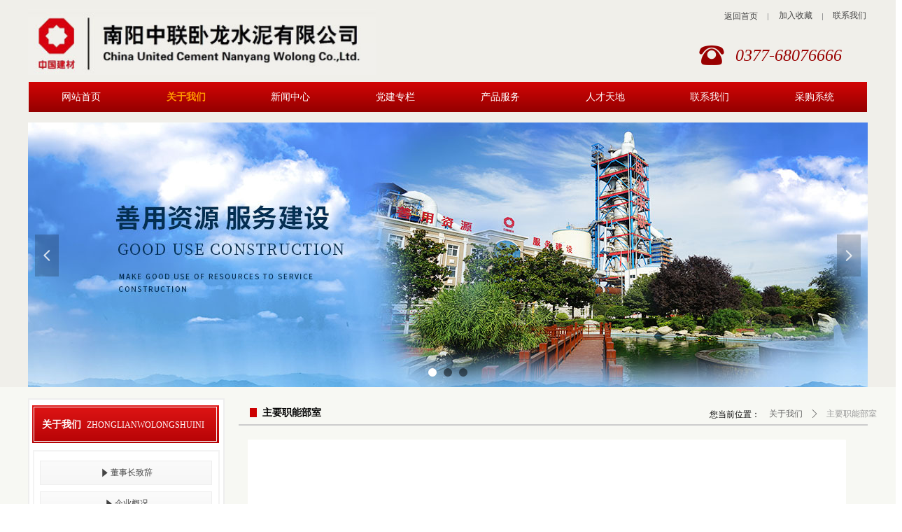

--- FILE ---
content_type: text/css
request_url: https://nwzimg.wezhan.cn/pubsf/10218/10218543/css/113386530_Pc_zh-CN.css?preventCdnCacheSeed=803d0bba2f7544a4b60a9db3315bd7ec
body_size: 4196
content:
/*.tem_60_50 {overflow: hidden !important;}*/.tem_60_50 .w-image-box {text-align: center;border-top: 0px solid #fff;border-right: 0px solid #fff;border-bottom: 0px solid #fff;border-left: 0px solid #fff;border-radius: 0px;-webkit-opacity: 1;-moz-opacity: 1;-ms-opacity: 1;opacity: 1;filter: alpha(opacity=100);-moz-box-shadow: 0 0 0 transparent;-webkit-box-shadow: 0 0 0 transparent;-ms-box-shadow: 0 0 0 transparent;-o-box-shadow: 0 0 0 transparent;box-shadow: 0 0 0 transparent;box-sizing: border-box;overflow: hidden;width: 100%;height: 100%;}.tem_60_50 .w-image-box img {border: 0;width: 100%;height: 100%;display: block;/*object-fit: cover;*/}.tem_60_50 .w-image-box .imgCliped {width: 100% !important;height: 100% !important;margin-left: 0 !important;margin-top: 0 !important;}.tem_43_5 .w-button {/*-block-*/display: inline-block;/*-margin-*/margin: 0;padding: 0;/*-border-*/border-top: 1px none transparent;border-right: 1px none transparent;border-bottom: 1px none transparent;border-left: 1px none transparent;/*-border-radius-*/-moz-border-radius: 0;-webkit-border-radius: 0;-ms-border-radius: 0;-o-border-radius: 0;border-radius: 0;/*-background-*/background-color: transparent;background-image: none;background-repeat: no-repeat;background-position: 50% 50%;background: -moz-linear-gradient(top, none, none);background: -webkit-gradient(linear, left top, left bottom, from(none), to(none));background: -o-linear-gradient(top, none, none);background: linear-gradient(top, none, none);background-size: auto;/*-box-shadow-*/-moz-box-shadow: 0 0 0 rgba(0, 0, 0, 0.5);-webkit-box-shadow: 0 0 0 rgba(0, 0, 0, 0.5);-ms-box-shadow: 0 0 0 rgba(0, 0, 0, 0.5);-o-box-shadow: 0 0 0 rgba(0, 0, 0, 0.5);box-shadow: 0 0 0 rgba(0, 0, 0, 0.5);cursor: pointer;outline: none;text-align: center;}.tem_43_5 .w-button:hover {/*-border-*/border-top-color: transparent;border-right-color: transparent;border-bottom-color: transparent;border-left-color: transparent;/*-background-*/background: transparent;background-image: none;background-repeat: no-repeat;background-position: 50% 50%;background: -moz-linear-gradient(top, none, none);background: -webkit-gradient(linear, left top, left bottom, from(none), to(none));background: -o-linear-gradient(top, none, none);background: linear-gradient(top, none, none);background-size: auto;/*-box-shadow-*/-moz-box-shadow: 0 0 0 transparent;-webkit-box-shadow: 0 0 0 transparent;-ms-box-shadow: 0 0 0 transparent;-o-box-shadow: 0 0 0 transparent;box-shadow: 0 0 0 transparent;}.tem_43_5 .w-button-position {/*-block-*/display: block;padding: 0 5px;}.tem_43_5 .w-button .w-button-icon {/*-block-*/display: inline-block;/*-margin-*/margin-right: 3px;/*-font-*/font-size: 12px;color: #444444;font-weight: 400;font-style: normal;vertical-align: top;}.tem_43_5 .w-button:hover .w-button-icon {color: #cc0000;font-size: 12px;font-weight: 400;}.tem_43_5 .w-button .w-button-icon.w-icon-hide {display: none;}.tem_43_5 .w-button .w-button-text {/*-block-*/display: inline-block;/*-font-*/font-family: 'Noto Sans CJK';font-size: 12px;color: #444444;font-weight: 400;text-decoration: none;font-style: normal;vertical-align: top;*vertical-align: middle;width: 100%;}.tem_43_5 .w-button:hover .w-button-text {color: #cc0000;font-size: 12px;font-weight: 400;font-style: normal;text-decoration: none;}.tem_44_55 .w-button {/*-block-*/display: inline-block;/*-margin-*/margin: 0;padding: 0;/*-border-*/border-top: 1px none transparent;border-right: 1px none transparent;border-bottom: 1px none transparent;border-left: 1px none transparent;/*-border-radius-*/-moz-border-radius: 0;-webkit-border-radius: 0;-ms-border-radius: 0;-o-border-radius: 0;border-radius: 0;/*-background-*/background-color: transparent;background-image: none;background-repeat: no-repeat;background-position: 50% 50%;background: -moz-linear-gradient(top, none, none);background: -webkit-gradient(linear, left top, left bottom, from(none), to(none));background: -o-linear-gradient(top, none, none);background: linear-gradient(top, none, none);background-size: auto;/*-box-shadow-*/-moz-box-shadow: 0 0 0 rgba(0, 0, 0, 0.5);-webkit-box-shadow: 0 0 0 rgba(0, 0, 0, 0.5);-ms-box-shadow: 0 0 0 rgba(0, 0, 0, 0.5);-o-box-shadow: 0 0 0 rgba(0, 0, 0, 0.5);box-shadow: 0 0 0 rgba(0, 0, 0, 0.5);cursor: pointer;outline: none;text-align: center;}.tem_44_55 .w-button:hover {/*-border-*/border-top-color: transparent;border-right-color: transparent;border-bottom-color: transparent;border-left-color: transparent;/*-background-*/background: transparent;background-image: none;background-repeat: no-repeat;background-position: 50% 50%;background: -moz-linear-gradient(top, none, none);background: -webkit-gradient(linear, left top, left bottom, from(none), to(none));background: -o-linear-gradient(top, none, none);background: linear-gradient(top, none, none);background-size: auto;/*-box-shadow-*/-moz-box-shadow: 0 0 0 transparent;-webkit-box-shadow: 0 0 0 transparent;-ms-box-shadow: 0 0 0 transparent;-o-box-shadow: 0 0 0 transparent;box-shadow: 0 0 0 transparent;}.tem_44_55 .w-button-position {/*-block-*/display: block;padding: 0 5px;}.tem_44_55 .w-button .w-button-icon {/*-block-*/display: inline-block;/*-margin-*/margin-right: 3px;/*-font-*/font-size: 12px;color: #444444;font-weight: 400;font-style: normal;vertical-align: top;}.tem_44_55 .w-button:hover .w-button-icon {color: #cc0000;font-size: 12px;font-weight: 400;}.tem_44_55 .w-button .w-button-icon.w-icon-hide {display: none;}.tem_44_55 .w-button .w-button-text {/*-block-*/display: inline-block;/*-font-*/font-family: 'Noto Sans CJK';font-size: 12px;color: #444444;font-weight: 400;text-decoration: none;font-style: normal;vertical-align: top;*vertical-align: middle;width: 100%;}.tem_44_55 .w-button:hover .w-button-text {color: #cc0000;font-size: 12px;font-weight: 400;font-style: normal;text-decoration: none;}.tem_45_58 .w-button {/*-block-*/display: inline-block;/*-margin-*/margin: 0;padding: 0;/*-border-*/border-top: 1px none transparent;border-right: 1px none transparent;border-bottom: 1px none transparent;border-left: 1px none transparent;/*-border-radius-*/-moz-border-radius: 0;-webkit-border-radius: 0;-ms-border-radius: 0;-o-border-radius: 0;border-radius: 0;/*-background-*/background-color: transparent;background-image: none;background-repeat: no-repeat;background-position: 50% 50%;background: -moz-linear-gradient(top, none, none);background: -webkit-gradient(linear, left top, left bottom, from(none), to(none));background: -o-linear-gradient(top, none, none);background: linear-gradient(top, none, none);background-size: auto;/*-box-shadow-*/-moz-box-shadow: 0 0 0 rgba(0, 0, 0, 0.5);-webkit-box-shadow: 0 0 0 rgba(0, 0, 0, 0.5);-ms-box-shadow: 0 0 0 rgba(0, 0, 0, 0.5);-o-box-shadow: 0 0 0 rgba(0, 0, 0, 0.5);box-shadow: 0 0 0 rgba(0, 0, 0, 0.5);cursor: pointer;outline: none;text-align: center;}.tem_45_58 .w-button:hover {/*-border-*/border-top-color: transparent;border-right-color: transparent;border-bottom-color: transparent;border-left-color: transparent;/*-background-*/background: transparent;background-image: none;background-repeat: no-repeat;background-position: 50% 50%;background: -moz-linear-gradient(top, none, none);background: -webkit-gradient(linear, left top, left bottom, from(none), to(none));background: -o-linear-gradient(top, none, none);background: linear-gradient(top, none, none);background-size: auto;/*-box-shadow-*/-moz-box-shadow: 0 0 0 transparent;-webkit-box-shadow: 0 0 0 transparent;-ms-box-shadow: 0 0 0 transparent;-o-box-shadow: 0 0 0 transparent;box-shadow: 0 0 0 transparent;}.tem_45_58 .w-button-position {/*-block-*/display: block;padding: 0 5px;}.tem_45_58 .w-button .w-button-icon {/*-block-*/display: inline-block;/*-margin-*/margin-right: 3px;/*-font-*/font-size: 12px;color: #444444;font-weight: 400;font-style: normal;vertical-align: top;}.tem_45_58 .w-button:hover .w-button-icon {color: #cc0000;font-size: 12px;font-weight: 400;}.tem_45_58 .w-button .w-button-icon.w-icon-hide {display: none;}.tem_45_58 .w-button .w-button-text {/*-block-*/display: inline-block;/*-font-*/font-family: 'Noto Sans CJK';font-size: 12px;color: #444444;font-weight: 400;text-decoration: none;font-style: normal;vertical-align: top;*vertical-align: middle;width: 100%;}.tem_45_58 .w-button:hover .w-button-text {color: #cc0000;font-size: 12px;font-weight: 400;font-style: normal;text-decoration: none;}.tem_46_55 .w-line {/*-block-*/display:block;/*-margin-*/margin:0;margin-left: -0;padding:0;/*-size-*/width:1px;height:10px;/*-font-*/font-size:0;/*-border-*/border-left-width:1px;border-left-style:solid;border-left-color:#999999;/*-box-shadow-*/-moz-box-shadow:0 0 0 transparent;-webkit-box-shadow:0 0 0 transparent;-ms-box-shadow:0 0 0 transparent;-o-box-shadow:0 0 0 transparent;box-shadow:0 0 0 transparent;}.tem_47_2 .w-line {/*-block-*/display:block;/*-margin-*/margin:0;margin-left: -0;padding:0;/*-size-*/width:1px;height:10px;/*-font-*/font-size:0;/*-border-*/border-left-width:1px;border-left-style:solid;border-left-color:#999999;/*-box-shadow-*/-moz-box-shadow:0 0 0 transparent;-webkit-box-shadow:0 0 0 transparent;-ms-box-shadow:0 0 0 transparent;-o-box-shadow:0 0 0 transparent;box-shadow:0 0 0 transparent;}.tem_48_16 .w-button {/*-block-*/display: inline-block;/*-margin-*/margin: 0;padding: 0;/*-border-*/border-top: 1px solid transparent;border-right: 1px solid transparent;border-bottom: 1px solid transparent;border-left: 1px solid transparent;/*-border-radius-*/-moz-border-radius: 0;-webkit-border-radius: 0;-ms-border-radius: 0;-o-border-radius: 0;border-radius: 0;/*-background-*/background-color: transparent;background-image: none;background-repeat: no-repeat;background-position: 50% 50%;background: -moz-linear-gradient(top, none, none);background: -webkit-gradient(linear, left top, left bottom, from(none), to(none));background: -o-linear-gradient(top, none, none);background: linear-gradient(top, none, none);background-size: auto;/*-box-shadow-*/-moz-box-shadow: 0 0 0 rgba(0, 0, 0, 0.5);-webkit-box-shadow: 0 0 0 rgba(0, 0, 0, 0.5);-ms-box-shadow: 0 0 0 rgba(0, 0, 0, 0.5);-o-box-shadow: 0 0 0 rgba(0, 0, 0, 0.5);box-shadow: 0 0 0 rgba(0, 0, 0, 0.5);cursor: pointer;outline: none;text-align: center;}.tem_48_16 .w-button:hover {/*-border-*/border-top-color: transparent;border-right-color: transparent;border-bottom-color: transparent;border-left-color: transparent;/*-background-*/background: transparent;background-image: none;background-repeat: no-repeat;background-position: 50% 50%;background: -moz-linear-gradient(top, none, none);background: -webkit-gradient(linear, left top, left bottom, from(none), to(none));background: -o-linear-gradient(top, none, none);background: linear-gradient(top, none, none);background-size: auto;/*-box-shadow-*/-moz-box-shadow: 0 0 0 transparent;-webkit-box-shadow: 0 0 0 transparent;-ms-box-shadow: 0 0 0 transparent;-o-box-shadow: 0 0 0 transparent;box-shadow: 0 0 0 transparent;}.tem_48_16 .w-button-position {/*-block-*/display: block;padding: 0 5px;}.tem_48_16 .w-button .w-button-icon {/*-block-*/display: inline-block;/*-margin-*/margin-right: 3px;/*-font-*/font-size: 36px;color: #990000;font-weight: 400;font-style: normal;vertical-align: top;}.tem_48_16 .w-button:hover .w-button-icon {color: #990000;font-size: 36px;font-weight: 400;}.tem_48_16 .w-button .w-button-icon.w-icon-hide {display: none;}.tem_48_16 .w-button .w-button-text {/*-block-*/display: inline-block;/*-font-*/font-family: Tahoma;font-size: 36px;color: #990000;font-weight: 400;text-decoration: none;font-style: normal;vertical-align: top;*vertical-align: middle;width: 100%;}.tem_48_16 .w-button:hover .w-button-text {color: #990000;font-size: 36px;font-weight: 400;font-style: normal;text-decoration: none;}.tem_49_16 .w-company-info {line-height: 26px;text-align: left;}.tem_49_16 .w-company-info .company-info-item {overflow: hidden;}.tem_49_16 .w-company-info .company-info-item a {display: block;margin-bottom: 13px;color: #990000;font-size: 24px;font-family: 'Noto Sans CJK';font-weight: normal;text-decoration: none;font-style: italic;}.tem_49_16 .w-company-info .company-info-item .company-info-titleBox {float: left;text-align: right;width: 70px;overflow: hidden;text-overflow: ellipsis;white-space: nowrap;}.tem_49_16 .w-company-info .company-info-item .company-info-icon {display: inline-block;*display: inline;*zoom: 1;width: 18px;margin-right: 5px;vertical-align: top;}.tem_49_16 .w-company-info .company-info-item .ltd-icon {color: #666;font-size: 18px;}.tem_49_16 .w-company-info .company-info-item .company-info-title {color: ##666;*display: inline;*zoom: 1;}.tem_49_16 .company-info-item .company-text {overflow: hidden;word-wrap: break-word;}.tem_49_16 .w-company-info .company-info-item .company-info-icon.mw-icon-hide {display: none}.tem_49_16 .w-company-info .company-info-item .company-info-title.mw-icon-hide {display: none}.tem_50_58 * {box-sizing: content-box;}.tem_50_58 .w-nav {/* reset */margin: 0;padding: 0;/* size */width: 1200px;height: 45px;/* border */border-top-width: 1px;border-right-width: 1px;border-bottom-width: 1px;border-left-width: 1px;border-top-style: solid;border-right-style: solid;border-bottom-style: solid;border-left-style: solid;border-top-color: transparent;border-right-color: transparent;border-bottom-color: transparent;border-left-color: transparent;border-radius: 0;box-shadow: 0 0 0 rgba(0,0,0,0);}.tem_50_58 .w-nav:after {content: '';display: table;clear: both;zoom: 1;}.tem_50_58 .w-nav .w-nav-inner {padding: 0;margin: 0;float: left;list-style: none;width: 23%;height: 45px;line-height: 45px;/* background */background-color: rgb(148, 0, 0);background-image: none;background-repeat: no-repeat;background-position: 50% 50%;background: -webkit-linear-gradient(#d30505, #940000);background: -moz-linear-gradient(#d30505, #940000);background: -ms-linear-gradient(#d30505, #940000);background: linear-gradient(#d30505, #940000);background-size: auto;}.tem_50_58 .w-nav .w-nav-item {padding: 0;margin: 0;position: relative;height: 100%;line-height: inherit;}.tem_50_58 .w-nav .w-nav-inner:first-child {border-top-left-radius: -1px;border-bottom-left-radius: -1px;}.tem_50_58 .w-nav .w-nav-inner:last-child {border-top-right-radius: -1px;border-bottom-right-radius: -1px;}.tem_50_58 .w-nav .w-nav-inner:first-child .w-nav-item.current {border-top-left-radius: -1px;border-bottom-left-radius: -1px;}.tem_50_58 .w-nav .w-nav-inner:last-child .w-nav-item.current {border-top-right-radius: -1px;border-bottom-right-radius: -1px;}.tem_50_58 .w-nav .w-nav-item .w-nav-item-line {padding: 0;margin: 0;display: block;position: absolute;height: 100%;width: 0;top: 0;left: -0px;border-left-width: 0px;border-left-style: none;border-left-color: #ffffff;}.tem_50_58 .w-nav .w-nav-inner:first-child .w-nav-item .w-nav-item-line {display: none;}.tem_50_58 .w-nav .w-nav-item .w-nav-item-link {/* reset */margin: 0;padding: 0;text-decoration: none;outline: none;display: block;height: 100%;color: #ffffff;font-weight: normal;font-style: normal;text-decoration: none;text-align: center;white-space: nowrap;overflow: hidden;text-overflow: ellipsis;}.tem_50_58 .w-nav .w-nav-item .w-nav-item-link .w-link-txt {font-family: 'Noto Sans CJK';font-size: 14px;}.tem_50_58 .w-nav .w-nav-item .w-nav-item-link .mw-iconfont {font-size: 14px;}.tem_50_58 .w-nav .w-subnav {/* reset */margin: 0;padding: 0;position: relative;display: none;overflow: hidden;/* background */}.tem_50_58 .w-nav .w-subnav.userWidth {width: 120px;}.tem_50_58 .w-nav .w-subnav-item {/* reset */margin: 0;padding: 0;list-style: none;background-color: rgb(255, 255, 255);background-image: none;background-repeat: no-repeat;background-position: 50% 50%;background: -webkit-linear-gradient(none, none);background: -moz-linear-gradient(none, none);background: -ms-linear-gradient(none, none);background: linear-gradient(none, none);background-size: auto;}.tem_50_58 .w-nav .w-subnav-item .w-subnav-link {/* reset */margin: 0;padding: 0 15px;height: 100%;line-height: 70px;outline: none;display: block;white-space: nowrap;overflow: hidden;text-overflow: ellipsis;height: 70px;color: #444444;font-size: 12px;font-weight: normal;font-style: normal;text-decoration: none;text-align: center;}.tem_50_58 .w-nav .w-subnav-item .w-subnav-link .w-link-txt {/* height */font-family: 'Noto Sans CJK';}.tem_50_58 .w-nav .w-subnav-item .w-subnav-link .mw-iconfont{font-size:12px;}/* hover */.tem_50_58 .w-nav .w-nav-inner:hover {background-color: rgb(148, 0, 0);background-image: none;background-repeat: no-repeat;background-position: 50% 50%;background: -webkit-linear-gradient(#d30505, #940000);background: -moz-linear-gradient(#d30505, #940000);background: -ms-linear-gradient(#d30505, #940000);background: linear-gradient(#d30505, #940000);background-size: auto;}.tem_50_58 .w-nav .w-nav-inner:hover .w-nav-item-link {color: #ff9900;font-weight: bold;font-style: normal;text-decoration: none;}/* subnav-hover */.tem_50_58 .w-subnav .w-subnav-item:hover {background-color: rgb(211, 5, 5);background-image: none;background-repeat: no-repeat;background-position: 50% 50%;background: -webkit-linear-gradient(none, none);background: -moz-linear-gradient(none, none);background: -ms-linear-gradient(none, none);background: linear-gradient(none, none);background-size: auto;}.tem_50_58 .w-nav .w-subnav-item:hover .w-subnav-link:hover {color: #ffffff;font-weight: normal;font-style: normal;text-decoration: none;}/* current */.tem_50_58 .w-nav .w-nav-item.current {background-color: rgb(148, 0, 0);background-image: none;background-repeat: no-repeat;background-position: 50% 50%;background: -webkit-linear-gradient(#d30505, #940000);background: -moz-linear-gradient(#d30505, #940000);background: -ms-linear-gradient(#d30505, #940000);background: linear-gradient(#d30505, #940000);background-size: auto;}.tem_50_58 .w-nav .w-nav-item.current .w-nav-item-link {color: #ff9900;font-weight: bold;font-style: normal;text-decoration: none;}/* current */.tem_50_58 .w-nav .w-subnav-item.current {background-color: rgb(211, 5, 5);background-image: none;background-repeat: no-repeat;background-position: 50% 50%;background: -webkit-linear-gradient(none, none);background: -moz-linear-gradient(none, none);background: -ms-linear-gradient(none, none);background: linear-gradient(none, none);background-size: auto;}.tem_50_58 .w-nav .w-subnav-item.current .w-subnav-link {color: #ffffff;font-weight: 400;font-style: normal;text-decoration: none;}.tem_52_10 .w-slide {margin: 0 auto;padding: 0;width: 1200px;height: 379px;position: relative;top: 0px;left: 0px;overflow: hidden;visibility: hidden;z-index: 1 !important;}.tem_52_10 .w-slide-inner {margin: 0;padding: 0;cursor: default;position: relative;top: 0px;left: 0px;width: 1200px;height: 379px;overflow: hidden;}.tem_52_10 .w-slide-inner .content-box {background-repeat: no-repeat;background-position: 50% 50%;background-size: cover;opacity: 1;}.tem_52_10 .w-slide-inner .content-box > .content-box-inner {width: 1200px !important;height: 379px !important;position: absolute;top: 0;left: 0;z-index: 0 !important;background-size: cover;}.tem_52_10 .w-slide-inner .content-box > .smAreaC {height: 379px;width: 1200px !important;}.tem_52_10 .w-slide-btn-box {margin: 0;padding: 0;position: absolute;bottom: 16px;right: 16px;}.tem_52_10 .w-slide-btn-box div, .tem_52_10 .w-slide-btn-box .w-slide-btnav {margin: 0;padding: 0;position: absolute;width: 12px;height: 12px;border-radius: 50%;background-color: transparent;overflow: hidden;cursor: pointer;}.tem_52_10 .w-slide-btn-box div {background-color: rgba(000,000,000,.5);}.tem_52_10 .w-slide-btn-box div:hover, .tem_52_10 .w-slide-btn-box .w-slide-btnav:hover {}.tem_52_10 .w-slide-btn-box .w-slide-btnav {background-color: rgba(255,255,255,1);}.tem_52_10 .w-slide-btn-box .w-slide-btndn, .tem_52_10 .w-slide-btn-box .dn:hover {}.tem_52_10 .w-slide .w-slide-arrowl {margin: 0;padding: 0;top: 0px;left: 10px;}.tem_52_10 .w-slide .w-slide-arrowr {margin: 0;padding: 0;left: auto !important;right: 5px;}.tem_52_10 .w-slide .w-slide-arrowl,.tem_52_10 .w-slide .w-slide-arrowr {margin: 0;padding: 21px 8px;display: block;position: absolute;background-color: rgba(0, 0, 0, 0.2);cursor: pointer;text-align: center;overflow: hidden;transition: all 0ms linear;}.tem_52_10 .w-slide .w-slide-arrowl .w-itemicon,.tem_52_10 .w-slide .w-slide-arrowr .w-itemicon {color: #FFF;font-size: 18px;-moz-opacity: .8;-webkit-opacity: .8;-ms-opacity: .8;-o-opacity: .8;opacity: .8;}.tem_52_10 .w-slide .w-slide-arrowl:hover {color: #fff;}.tem_52_10 .w-slide .w-slide-arrowr:hover {color: #fff;}.tem_52_10 .w-slide .w-slide-arrowl.w-slide-arrowldn {background-position: -256px -37px;}.tem_52_10 .w-slide .w-slide-arrowr.w-slide-arrowrdn {background-position: -315px -37px;}.tem_52_10 {position: relative;}.smart-resize .tem_52_10 .w-slide-control {display: block;}.tem_52_10 .w-slide-control {display: none;padding: 0 8px;position: absolute;border-radius: 4px 4px 0 0;background-color: #609ee9;width: 120px;height: 32px;line-height: 32px;font-size: 12px;color: #FFF;text-align: center;}.tem_52_10 .w-slide-control.w-control-top {top: -32px;right:0;}.tem_52_10 .w-slide-control.w-control-bottom {bottom: -32px;right:0;border-radius: 0 0 4px 4px;}.tem_52_10 .w-slide-control .w-control-link {width: 20px;height: 32px;float: left;text-decoration: none;}.tem_52_10 .w-slide-control .w-control-link .w-control-icon {margin-top: 7px;display: block;width: 18px;height: 18px;line-height: 18px;border-radius: 50px;background-color: #3E89E5;}.tem_52_10 .w-slide-control .w-control-link .w-control-icon .mw-iconfont {color: #FFF;font-size: 10px;}.tem_52_10 .w-slide-control .w-control-text {width: 80px;float: left;display: inline-block;font-family: Tahoma;}.tem_52_10 .w-slide-control .w-control-link .mw-iconfont {font-size: 12px;color: #FFF;}.tem_52_10 .w-slide-control .w-control-link .mw-iconfont:hover {color: #ecf5ff;}.tem_53_53 .w-line {/*-block-*/display:block;/*-margin-*/margin:0;margin-top: -0;padding:0;/*-top-*/top: 50%;/*-size-*/width:1201px;height:1px;/*-font-*/font-size:0;/*-border-*/border-bottom-width:1px;border-bottom-style:solid;border-bottom-color:rgba(221,221,221,1);/*-box-shadow-*/-moz-box-shadow:0 0 0 transparent;-webkit-box-shadow:0 0 0 transparent;-ms-box-shadow:0 0 0 transparent;-o-box-shadow:0 0 0 transparent;box-shadow:0 0 0 transparent;}.tem_58_14 > .w-container {border-radius: 0px;-webkit-border-radius: 0px;-moz-border-radius: 0px;border-right: 0 none transparent;border-top: 0 none transparent;border-bottom: 0 none transparent;border-left: 0 none transparent;border-radius: 0px;background-color: transparent;background-image: none;background-repeat: repeat;background-position: 0 0;background: -moz-linear-gradient(top, none, none);background: -o-linear-gradient(top, none, none);background: -ms-linear-gradient(top, none,none);background: linear-gradient(top, none, none);background: -webkit-gradient(linear, left top, left bottom, from(none), to(none));background-size: auto;/*-box-shadow-*/-moz-box-shadow: 0 0 0 transparent;-webkit-box-shadow: 0 0 0 transparent;-ms-box-shadow: 0 0 0 transparent;-o-box-shadow: 0 0 0 transparent;box-shadow: 0 0 0 transparent;position: absolute;left: 0px;top: 0px;bottom: 0px;right: 0px;}.tem_58_14 > .w-container > div {width: 100%;height: 100%;position: relative;}.tem_54_23 .w-company-info {line-height: 20px;text-align: left;}.tem_54_23 .w-company-info .company-info-item a {width: 100%;font-family: 'Noto Sans CJK';color: #666666;font-size: 12px;}.tem_54_23 .w-company-info .company-info-item:first-child {padding-left: 0;}.tem_54_23 .w-company-info .company-info-item {padding-left: 10px;}.tem_54_23 .w-company-info .company-info-item .company-info-icon {vertical-align: top;}.tem_54_23 .w-company-info .company-info-item .company-info-icon.mw-icon-hide {display: none}.tem_54_23 .w-company-info .company-info-item .ltd-icon {margin-right: 5px;color: #D7D7D7;font-size: 12px;}.tem_57_54 .w-company-info {line-height: 18px;text-align: left;}.tem_57_54 .w-company-info .company-info-item {overflow: hidden;}.tem_57_54 .w-company-info .company-info-item a {display: block;margin-bottom: 10px;color: #666;font-size: 12px;font-family: 'Noto Sans CJK';font-weight: bold;text-decoration: none;font-style: normal;}.tem_57_54 .w-company-info .company-info-item .company-info-titleBox {float: left;text-align: right;width: 70px;overflow: hidden;text-overflow: ellipsis;white-space: nowrap;}.tem_57_54 .w-company-info .company-info-item .company-info-icon {display: inline-block;*display: inline;*zoom: 1;width: 18px;margin-right: 5px;vertical-align: top;}.tem_57_54 .w-company-info .company-info-item .ltd-icon {color: #666;font-size: 18px;}.tem_57_54 .w-company-info .company-info-item .company-info-title {color: ##666;*display: inline;*zoom: 1;}.tem_57_54 .company-info-item .company-text {overflow: hidden;word-wrap: break-word;}.tem_57_54 .w-company-info .company-info-item .company-info-icon.mw-icon-hide {display: none}.tem_57_54 .w-company-info .company-info-item .company-info-title.mw-icon-hide {display: none}.tem_56_3 .w-company-info {line-height: 18px;text-align: left;}.tem_56_3 .w-company-info .company-info-item {overflow: hidden;}.tem_56_3 .w-company-info .company-info-item a {display: block;margin-bottom: 10px;color: #666;font-size: 12px;font-family: 'Noto Sans CJK';font-weight: bold;text-decoration: none;font-style: normal;}.tem_56_3 .w-company-info .company-info-item .company-info-titleBox {float: left;text-align: right;width: 70px;overflow: hidden;text-overflow: ellipsis;white-space: nowrap;}.tem_56_3 .w-company-info .company-info-item .company-info-icon {display: inline-block;*display: inline;*zoom: 1;width: 18px;margin-right: 5px;vertical-align: top;}.tem_56_3 .w-company-info .company-info-item .ltd-icon {color: #666;font-size: 18px;}.tem_56_3 .w-company-info .company-info-item .company-info-title {color: ##666;*display: inline;*zoom: 1;}.tem_56_3 .company-info-item .company-text {overflow: hidden;word-wrap: break-word;}.tem_56_3 .w-company-info .company-info-item .company-info-icon.mw-icon-hide {display: none}.tem_56_3 .w-company-info .company-info-item .company-info-title.mw-icon-hide {display: none}.tem_59_10 .w-company-info {line-height: 18px;text-align: left;}.tem_59_10 .w-company-info .company-info-item {overflow: hidden;}.tem_59_10 .w-company-info .company-info-item a {display: block;margin-bottom: 10px;color: #666;font-size: 12px;font-family: 'Noto Sans CJK';font-weight: 400;text-decoration: none;font-style: normal;}.tem_59_10 .w-company-info .company-info-item .company-info-titleBox {float: left;text-align: right;width: 70px;overflow: hidden;text-overflow: ellipsis;white-space: nowrap;}.tem_59_10 .w-company-info .company-info-item .company-info-icon {display: inline-block;*display: inline;*zoom: 1;width: 18px;margin-right: 5px;vertical-align: top;}.tem_59_10 .w-company-info .company-info-item .ltd-icon {color: #666;font-size: 18px;}.tem_59_10 .w-company-info .company-info-item .company-info-title {color: ##666;*display: inline;*zoom: 1;}.tem_59_10 .company-info-item .company-text {overflow: hidden;word-wrap: break-word;}.tem_59_10 .w-company-info .company-info-item .company-info-icon.mw-icon-hide {display: none}.tem_59_10 .w-company-info .company-info-item .company-info-title.mw-icon-hide {display: none}.con_22_1 {position: relative;}.con_22_1 .fullcolumn-outer {background-color: transparent;background-image: none;background-position: 50% 50%;background-repeat: repeat;background: -moz-linear-gradient(top, none, none);background: -o-linear-gradient(top, none, none);background: linear-gradient(top, none, none);background: -webkit-gradient(linear, left top, left bottom, from(none), to(none));background-size: auto;position: absolute;top: 0px;bottom: 0px;z-index: -1;}.con_22_1 .fullcolumn-inner {background-color: transparent;background-image: none;background-repeat: repeat;background-position: 50% 50%;background: -moz-linear-gradient(top, none, none);background: -o-linear-gradient(top, none, none);background: linear-gradient(top, none, none);background: -webkit-gradient(linear, left top, left bottom, from(none), to(none));position: relative;margin: 0 auto;width: 100%;height: 100%;}.smartFixed .con_22_1 .fullcolumn-outer {left: 0 !important;}.con_23_1 > .w-container {border-radius: 0px;-webkit-border-radius: 0px;-moz-border-radius: 0px;border-right: 0 none transparent;border-top: 0 none transparent;border-bottom: 0 none transparent;border-left: 0 none transparent;border-radius: 0px;background-color: transparent;background-image: none;background-repeat: repeat;background-position: 0 0;background: -moz-linear-gradient(top, none, none);background: -o-linear-gradient(top, none, none);background: -ms-linear-gradient(top, none,none);background: linear-gradient(top, none, none);background: -webkit-gradient(linear, left top, left bottom, from(none), to(none));background-size: auto;/*-box-shadow-*/-moz-box-shadow: 0 0 0 transparent;-webkit-box-shadow: 0 0 0 transparent;-ms-box-shadow: 0 0 0 transparent;-o-box-shadow: 0 0 0 transparent;box-shadow: 0 0 0 transparent;position: absolute;left: 0px;top: 0px;bottom: 0px;right: 0px;}.con_23_1 > .w-container > div {width: 100%;height: 100%;position: relative;}/*.con_24_1 {overflow: hidden !important;}*/.con_24_1 .w-image-box {text-align: center;border-top: 0px solid #fff;border-right: 0px solid #fff;border-bottom: 0px solid #fff;border-left: 0px solid #fff;border-radius: 1px;-webkit-opacity: 1;-moz-opacity: 1;-ms-opacity: 1;opacity: 1;filter: alpha(opacity=100);-moz-box-shadow: 0 0 0 transparent;-webkit-box-shadow: 0 0 0 transparent;-ms-box-shadow: 0 0 0 transparent;-o-box-shadow: 0 0 0 transparent;box-shadow: 0 0 0 transparent;box-sizing: border-box;overflow: hidden;width: 100%;height: 100%;}.con_24_1 .w-image-box img {border: 0;width: 100%;height: 100%;display: block;/*object-fit: cover;*/}.con_24_1 .w-image-box .imgCliped {width: 100% !important;height: 100% !important;margin-left: 0 !important;margin-top: 0 !important;}.con_25_1 > .w-container {border-radius: 0px;-webkit-border-radius: 0px;-moz-border-radius: 0px;border-right: 2px solid #eeeeee;border-top: 2px solid #eeeeee;border-bottom: 2px solid #eeeeee;border-left: 2px solid #eeeeee;border-radius: 0px;background-color: rgb(255, 255, 255);background-image: none;background-repeat: repeat;background-position: 0 0;background: -moz-linear-gradient(top, none, none);background: -o-linear-gradient(top, none, none);background: -ms-linear-gradient(top, none,none);background: linear-gradient(top, none, none);background: -webkit-gradient(linear, left top, left bottom, from(none), to(none));background-size: auto;/*-box-shadow-*/-moz-box-shadow: 0 0 0 transparent;-webkit-box-shadow: 0 0 0 transparent;-ms-box-shadow: 0 0 0 transparent;-o-box-shadow: 0 0 0 transparent;box-shadow: 0 0 0 transparent;position: absolute;left: 0px;top: 0px;bottom: 0px;right: 0px;}.con_25_1 > .w-container > div {width: 100%;height: 100%;position: relative;}.con_26_1 > .w-container {border-radius: 0px;-webkit-border-radius: 0px;-moz-border-radius: 0px;border-right: 0 none transparent;border-top: 0 none transparent;border-bottom: 0 none transparent;border-left: 0 none transparent;border-radius: 0px;background-color: rgb(182, 3, 6);background-image: none;background-repeat: repeat;background-position: 0 0;background: -moz-linear-gradient(top, #df1515, #b60306);background: -o-linear-gradient(top, #df1515, #b60306);background: -ms-linear-gradient(top, #df1515,#b60306);background: linear-gradient(top, #df1515, #b60306);background: -webkit-gradient(linear, left top, left bottom, from(#df1515), to(#b60306));background-size: auto;/*-box-shadow-*/-moz-box-shadow: 0 0 0 transparent;-webkit-box-shadow: 0 0 0 transparent;-ms-box-shadow: 0 0 0 transparent;-o-box-shadow: 0 0 0 transparent;box-shadow: 0 0 0 transparent;position: absolute;left: 0px;top: 0px;bottom: 0px;right: 0px;}.con_26_1 > .w-container > div {width: 100%;height: 100%;position: relative;}.con_27_1 > .w-container {border-radius: 0px;-webkit-border-radius: 0px;-moz-border-radius: 0px;border-right: 1px solid #f3f3f3;border-top: 1px solid #f3f3f3;border-bottom: 1px solid #f3f3f3;border-left: 1px solid #f3f3f3;border-radius: 0px;background-color: transparent;background-image: none;background-repeat: repeat;background-position: 0 0;background: -moz-linear-gradient(top, none, none);background: -o-linear-gradient(top, none, none);background: -ms-linear-gradient(top, none,none);background: linear-gradient(top, none, none);background: -webkit-gradient(linear, left top, left bottom, from(none), to(none));background-size: auto;/*-box-shadow-*/-moz-box-shadow: 0 0 0 transparent;-webkit-box-shadow: 0 0 0 transparent;-ms-box-shadow: 0 0 0 transparent;-o-box-shadow: 0 0 0 transparent;box-shadow: 0 0 0 transparent;position: absolute;left: 0px;top: 0px;bottom: 0px;right: 0px;}.con_27_1 > .w-container > div {width: 100%;height: 100%;position: relative;}.con_28_1 {color: inherit;}.con_28_1 h1, .con_28_1 h2, .con_28_1 h3, .con_28_1 h4, .con_28_1 h5, .con_28_1 h6 {font-weight: normal;line-height: 1.2;}.con_28_1 h2 {font-size: 1.5em;font-weight: normal;}.con_28_1 h1 {font-size: 2em;font-weight: normal;}.con_28_1 h3 {font-size: 1.17em;font-weight: normal;}.con_28_1 h4 {font-size: 13px;font-weight: normal;}.con_28_1 h5 {font-size: 0.83em;font-weight: normal;}.con_28_1 h6 {font-size: 0.67em;font-weight: normal;}#cke_txtc_con_28_1 {z-index: 100000 !important;}.cke_editor_txtc_con_28_1_dialog .cke_dialog {z-index: 100010 !important;}.cke_dialog_background_cover {z-index: 100000 !important;}.hidden-border {border: transparent 1px dotted;}table.cke_show_border,table.cke_show_border > tr > td,table.cke_show_border > tr > th,table.cke_show_border > tbody > tr > td,table.cke_show_border > tbody > tr > th,table.cke_show_border > thead > tr > td,table.cke_show_border > thead > tr > th,table.cke_show_border > tfoot > tr > td,table.cke_show_border > tfoot > tr > th {border: #d3d3d3 1px dotted;}.con_29_1 > .w-container {border-radius: 0px;-webkit-border-radius: 0px;-moz-border-radius: 0px;border-right: 2px solid #f3f3f3;border-top: 2px solid #f3f3f3;border-bottom: 2px solid #f3f3f3;border-left: 2px solid #f3f3f3;border-radius: 0px;background-color: transparent;background-image: none;background-repeat: repeat;background-position: 0 0;background: -moz-linear-gradient(top, none, none);background: -o-linear-gradient(top, none, none);background: -ms-linear-gradient(top, none,none);background: linear-gradient(top, none, none);background: -webkit-gradient(linear, left top, left bottom, from(none), to(none));background-size: auto;/*-box-shadow-*/-moz-box-shadow: 0 0 0 transparent;-webkit-box-shadow: 0 0 0 transparent;-ms-box-shadow: 0 0 0 transparent;-o-box-shadow: 0 0 0 transparent;box-shadow: 0 0 0 transparent;position: absolute;left: 0px;top: 0px;bottom: 0px;right: 0px;}.con_29_1 > .w-container > div {width: 100%;height: 100%;position: relative;}.con_30_1 .w-button {/*-block-*/display: inline-block;/*-margin-*/margin: 0;padding: 0;/*-border-*/border-top: 1px solid #eeeeee;border-right: 1px solid #eeeeee;border-bottom: 1px solid #eeeeee;border-left: 1px solid #eeeeee;/*-border-radius-*/-moz-border-radius: 0;-webkit-border-radius: 0;-ms-border-radius: 0;-o-border-radius: 0;border-radius: 0;/*-background-*/background-color: transparent;background-image: none;background-repeat: no-repeat;background-position: 50% 50%;background: -moz-linear-gradient(top, #fbfbfb, #f6f6f6);background: -webkit-gradient(linear, left top, left bottom, from(#fbfbfb), to(#f6f6f6));background: -o-linear-gradient(top, #fbfbfb, #f6f6f6);background: linear-gradient(top, #fbfbfb, #f6f6f6);background-size: auto;/*-box-shadow-*/-moz-box-shadow: 0 0 0 rgba(0, 0, 0, 0.5);-webkit-box-shadow: 0 0 0 rgba(0, 0, 0, 0.5);-ms-box-shadow: 0 0 0 rgba(0, 0, 0, 0.5);-o-box-shadow: 0 0 0 rgba(0, 0, 0, 0.5);box-shadow: 0 0 0 rgba(0, 0, 0, 0.5);cursor: pointer;outline: none;text-align: center;}.con_30_1 .w-button:hover {/*-border-*/border-top-color: #eeeeee;border-right-color: #eeeeee;border-bottom-color: #eeeeee;border-left-color: #eeeeee;/*-background-*/background: rgb(181, 18, 18);background-image: none;background-repeat: no-repeat;background-position: 50% 50%;background: -moz-linear-gradient(top, #f80707, #b51212);background: -webkit-gradient(linear, left top, left bottom, from(#f80707), to(#b51212));background: -o-linear-gradient(top, #f80707, #b51212);background: linear-gradient(top, #f80707, #b51212);background-size: auto;/*-box-shadow-*/-moz-box-shadow: 0 0 0 transparent;-webkit-box-shadow: 0 0 0 transparent;-ms-box-shadow: 0 0 0 transparent;-o-box-shadow: 0 0 0 transparent;box-shadow: 0 0 0 transparent;}.con_30_1 .w-button-position {/*-block-*/display: block;padding: 0 5px;}.con_30_1 .w-button .w-button-icon {/*-block-*/display: inline-block;/*-margin-*/margin-right: 3px;/*-font-*/font-size: 12px;color: #444444;font-weight: 400;font-style: normal;vertical-align: top;}.con_30_1 .w-button:hover .w-button-icon {color: #ffffff;font-size: 12px;font-weight: bold;}.con_30_1 .w-button .w-button-icon.w-icon-hide {display: none;}.con_30_1 .w-button .w-button-text {/*-block-*/display: inline-block;/*-font-*/font-family: 'Noto Sans CJK';font-size: 12px;color: #444444;font-weight: 400;text-decoration: none;font-style: normal;vertical-align: top;*vertical-align: middle;width: 100%;}.con_30_1 .w-button:hover .w-button-text {color: #ffffff;font-size: 12px;font-weight: bold;font-style: normal;text-decoration: none;}.con_31_1 .w-button {/*-block-*/display: inline-block;/*-margin-*/margin: 0;padding: 0;/*-border-*/border-top: 1px solid #eeeeee;border-right: 1px solid #eeeeee;border-bottom: 1px solid #eeeeee;border-left: 1px solid #eeeeee;/*-border-radius-*/-moz-border-radius: 0;-webkit-border-radius: 0;-ms-border-radius: 0;-o-border-radius: 0;border-radius: 0;/*-background-*/background-color: transparent;background-image: none;background-repeat: no-repeat;background-position: 50% 50%;background: -moz-linear-gradient(top, #fbfbfb, #f6f6f6);background: -webkit-gradient(linear, left top, left bottom, from(#fbfbfb), to(#f6f6f6));background: -o-linear-gradient(top, #fbfbfb, #f6f6f6);background: linear-gradient(top, #fbfbfb, #f6f6f6);background-size: auto;/*-box-shadow-*/-moz-box-shadow: 0 0 0 rgba(0, 0, 0, 0.5);-webkit-box-shadow: 0 0 0 rgba(0, 0, 0, 0.5);-ms-box-shadow: 0 0 0 rgba(0, 0, 0, 0.5);-o-box-shadow: 0 0 0 rgba(0, 0, 0, 0.5);box-shadow: 0 0 0 rgba(0, 0, 0, 0.5);cursor: pointer;outline: none;text-align: center;}.con_31_1 .w-button:hover {/*-border-*/border-top-color: #eeeeee;border-right-color: #eeeeee;border-bottom-color: #eeeeee;border-left-color: #eeeeee;/*-background-*/background: rgb(181, 18, 18);background-image: none;background-repeat: no-repeat;background-position: 50% 50%;background: -moz-linear-gradient(top, #f80707, #b51212);background: -webkit-gradient(linear, left top, left bottom, from(#f80707), to(#b51212));background: -o-linear-gradient(top, #f80707, #b51212);background: linear-gradient(top, #f80707, #b51212);background-size: auto;/*-box-shadow-*/-moz-box-shadow: 0 0 0 transparent;-webkit-box-shadow: 0 0 0 transparent;-ms-box-shadow: 0 0 0 transparent;-o-box-shadow: 0 0 0 transparent;box-shadow: 0 0 0 transparent;}.con_31_1 .w-button-position {/*-block-*/display: block;padding: 0 5px;}.con_31_1 .w-button .w-button-icon {/*-block-*/display: inline-block;/*-margin-*/margin-right: 3px;/*-font-*/font-size: 12px;color: #444444;font-weight: 400;font-style: normal;vertical-align: top;}.con_31_1 .w-button:hover .w-button-icon {color: #ffffff;font-size: 12px;font-weight: bold;}.con_31_1 .w-button .w-button-icon.w-icon-hide {display: none;}.con_31_1 .w-button .w-button-text {/*-block-*/display: inline-block;/*-font-*/font-family: 'Noto Sans CJK';font-size: 12px;color: #444444;font-weight: 400;text-decoration: none;font-style: normal;vertical-align: top;*vertical-align: middle;width: 100%;}.con_31_1 .w-button:hover .w-button-text {color: #ffffff;font-size: 12px;font-weight: bold;font-style: normal;text-decoration: none;}.con_32_1 .w-button {/*-block-*/display: inline-block;/*-margin-*/margin: 0;padding: 0;/*-border-*/border-top: 1px solid #eeeeee;border-right: 1px solid #eeeeee;border-bottom: 1px solid #eeeeee;border-left: 1px solid #eeeeee;/*-border-radius-*/-moz-border-radius: 0;-webkit-border-radius: 0;-ms-border-radius: 0;-o-border-radius: 0;border-radius: 0;/*-background-*/background-color: transparent;background-image: none;background-repeat: no-repeat;background-position: 50% 50%;background: -moz-linear-gradient(top, #fbfbfb, #f6f6f6);background: -webkit-gradient(linear, left top, left bottom, from(#fbfbfb), to(#f6f6f6));background: -o-linear-gradient(top, #fbfbfb, #f6f6f6);background: linear-gradient(top, #fbfbfb, #f6f6f6);background-size: auto;/*-box-shadow-*/-moz-box-shadow: 0 0 0 rgba(0, 0, 0, 0.5);-webkit-box-shadow: 0 0 0 rgba(0, 0, 0, 0.5);-ms-box-shadow: 0 0 0 rgba(0, 0, 0, 0.5);-o-box-shadow: 0 0 0 rgba(0, 0, 0, 0.5);box-shadow: 0 0 0 rgba(0, 0, 0, 0.5);cursor: pointer;outline: none;text-align: center;}.con_32_1 .w-button:hover {/*-border-*/border-top-color: #eeeeee;border-right-color: #eeeeee;border-bottom-color: #eeeeee;border-left-color: #eeeeee;/*-background-*/background: rgb(181, 18, 18);background-image: none;background-repeat: no-repeat;background-position: 50% 50%;background: -moz-linear-gradient(top, #f80707, #b51212);background: -webkit-gradient(linear, left top, left bottom, from(#f80707), to(#b51212));background: -o-linear-gradient(top, #f80707, #b51212);background: linear-gradient(top, #f80707, #b51212);background-size: auto;/*-box-shadow-*/-moz-box-shadow: 0 0 0 transparent;-webkit-box-shadow: 0 0 0 transparent;-ms-box-shadow: 0 0 0 transparent;-o-box-shadow: 0 0 0 transparent;box-shadow: 0 0 0 transparent;}.con_32_1 .w-button-position {/*-block-*/display: block;padding: 0 5px;}.con_32_1 .w-button .w-button-icon {/*-block-*/display: inline-block;/*-margin-*/margin-right: 3px;/*-font-*/font-size: 12px;color: #444444;font-weight: 400;font-style: normal;vertical-align: top;}.con_32_1 .w-button:hover .w-button-icon {color: #ffffff;font-size: 12px;font-weight: bold;}.con_32_1 .w-button .w-button-icon.w-icon-hide {display: none;}.con_32_1 .w-button .w-button-text {/*-block-*/display: inline-block;/*-font-*/font-family: 'Noto Sans CJK';font-size: 12px;color: #444444;font-weight: 400;text-decoration: none;font-style: normal;vertical-align: top;*vertical-align: middle;width: 100%;}.con_32_1 .w-button:hover .w-button-text {color: #ffffff;font-size: 12px;font-weight: bold;font-style: normal;text-decoration: none;}.con_33_1 .w-button {/*-block-*/display: inline-block;/*-margin-*/margin: 0;padding: 0;/*-border-*/border-top: 1px solid #eeeeee;border-right: 1px solid #eeeeee;border-bottom: 1px solid #eeeeee;border-left: 1px solid #eeeeee;/*-border-radius-*/-moz-border-radius: 0;-webkit-border-radius: 0;-ms-border-radius: 0;-o-border-radius: 0;border-radius: 0;/*-background-*/background-color: transparent;background-image: none;background-repeat: no-repeat;background-position: 50% 50%;background: -moz-linear-gradient(top, #fbfbfb, #f6f6f6);background: -webkit-gradient(linear, left top, left bottom, from(#fbfbfb), to(#f6f6f6));background: -o-linear-gradient(top, #fbfbfb, #f6f6f6);background: linear-gradient(top, #fbfbfb, #f6f6f6);background-size: auto;/*-box-shadow-*/-moz-box-shadow: 0 0 0 rgba(0, 0, 0, 0.5);-webkit-box-shadow: 0 0 0 rgba(0, 0, 0, 0.5);-ms-box-shadow: 0 0 0 rgba(0, 0, 0, 0.5);-o-box-shadow: 0 0 0 rgba(0, 0, 0, 0.5);box-shadow: 0 0 0 rgba(0, 0, 0, 0.5);cursor: pointer;outline: none;text-align: center;}.con_33_1 .w-button:hover {/*-border-*/border-top-color: #eeeeee;border-right-color: #eeeeee;border-bottom-color: #eeeeee;border-left-color: #eeeeee;/*-background-*/background: rgb(181, 18, 18);background-image: none;background-repeat: no-repeat;background-position: 50% 50%;background: -moz-linear-gradient(top, #f80707, #b51212);background: -webkit-gradient(linear, left top, left bottom, from(#f80707), to(#b51212));background: -o-linear-gradient(top, #f80707, #b51212);background: linear-gradient(top, #f80707, #b51212);background-size: auto;/*-box-shadow-*/-moz-box-shadow: 0 0 0 transparent;-webkit-box-shadow: 0 0 0 transparent;-ms-box-shadow: 0 0 0 transparent;-o-box-shadow: 0 0 0 transparent;box-shadow: 0 0 0 transparent;}.con_33_1 .w-button-position {/*-block-*/display: block;padding: 0 5px;}.con_33_1 .w-button .w-button-icon {/*-block-*/display: inline-block;/*-margin-*/margin-right: 3px;/*-font-*/font-size: 12px;color: #444444;font-weight: 400;font-style: normal;vertical-align: top;}.con_33_1 .w-button:hover .w-button-icon {color: #ffffff;font-size: 12px;font-weight: bold;}.con_33_1 .w-button .w-button-icon.w-icon-hide {display: none;}.con_33_1 .w-button .w-button-text {/*-block-*/display: inline-block;/*-font-*/font-family: 'Noto Sans CJK';font-size: 12px;color: #444444;font-weight: 400;text-decoration: none;font-style: normal;vertical-align: top;*vertical-align: middle;width: 100%;}.con_33_1 .w-button:hover .w-button-text {color: #ffffff;font-size: 12px;font-weight: bold;font-style: normal;text-decoration: none;}.con_34_1 .w-button {/*-block-*/display: inline-block;/*-margin-*/margin: 0;padding: 0;/*-border-*/border-top: 1px solid #eeeeee;border-right: 1px solid #eeeeee;border-bottom: 1px solid #eeeeee;border-left: 1px solid #eeeeee;/*-border-radius-*/-moz-border-radius: 0;-webkit-border-radius: 0;-ms-border-radius: 0;-o-border-radius: 0;border-radius: 0;/*-background-*/background-color: transparent;background-image: none;background-repeat: no-repeat;background-position: 50% 50%;background: -moz-linear-gradient(top, #fbfbfb, #f6f6f6);background: -webkit-gradient(linear, left top, left bottom, from(#fbfbfb), to(#f6f6f6));background: -o-linear-gradient(top, #fbfbfb, #f6f6f6);background: linear-gradient(top, #fbfbfb, #f6f6f6);background-size: auto;/*-box-shadow-*/-moz-box-shadow: 0 0 0 rgba(0, 0, 0, 0.5);-webkit-box-shadow: 0 0 0 rgba(0, 0, 0, 0.5);-ms-box-shadow: 0 0 0 rgba(0, 0, 0, 0.5);-o-box-shadow: 0 0 0 rgba(0, 0, 0, 0.5);box-shadow: 0 0 0 rgba(0, 0, 0, 0.5);cursor: pointer;outline: none;text-align: center;}.con_34_1 .w-button:hover {/*-border-*/border-top-color: #eeeeee;border-right-color: #eeeeee;border-bottom-color: #eeeeee;border-left-color: #eeeeee;/*-background-*/background: rgb(181, 18, 18);background-image: none;background-repeat: no-repeat;background-position: 50% 50%;background: -moz-linear-gradient(top, #f80707, #b51212);background: -webkit-gradient(linear, left top, left bottom, from(#f80707), to(#b51212));background: -o-linear-gradient(top, #f80707, #b51212);background: linear-gradient(top, #f80707, #b51212);background-size: auto;/*-box-shadow-*/-moz-box-shadow: 0 0 0 transparent;-webkit-box-shadow: 0 0 0 transparent;-ms-box-shadow: 0 0 0 transparent;-o-box-shadow: 0 0 0 transparent;box-shadow: 0 0 0 transparent;}.con_34_1 .w-button-position {/*-block-*/display: block;padding: 0 5px;}.con_34_1 .w-button .w-button-icon {/*-block-*/display: inline-block;/*-margin-*/margin-right: 3px;/*-font-*/font-size: 12px;color: #444444;font-weight: 400;font-style: normal;vertical-align: top;}.con_34_1 .w-button:hover .w-button-icon {color: #ffffff;font-size: 12px;font-weight: bold;}.con_34_1 .w-button .w-button-icon.w-icon-hide {display: none;}.con_34_1 .w-button .w-button-text {/*-block-*/display: inline-block;/*-font-*/font-family: 'Noto Sans CJK';font-size: 12px;color: #444444;font-weight: 400;text-decoration: none;font-style: normal;vertical-align: top;*vertical-align: middle;width: 100%;}.con_34_1 .w-button:hover .w-button-text {color: #ffffff;font-size: 12px;font-weight: bold;font-style: normal;text-decoration: none;}.con_35_1 .w-button {/*-block-*/display: inline-block;/*-margin-*/margin: 0;padding: 0;/*-border-*/border-top: 1px solid #eeeeee;border-right: 1px solid #eeeeee;border-bottom: 1px solid #eeeeee;border-left: 1px solid #eeeeee;/*-border-radius-*/-moz-border-radius: 0;-webkit-border-radius: 0;-ms-border-radius: 0;-o-border-radius: 0;border-radius: 0;/*-background-*/background-color: transparent;background-image: none;background-repeat: no-repeat;background-position: 50% 50%;background: -moz-linear-gradient(top, #fbfbfb, #f6f6f6);background: -webkit-gradient(linear, left top, left bottom, from(#fbfbfb), to(#f6f6f6));background: -o-linear-gradient(top, #fbfbfb, #f6f6f6);background: linear-gradient(top, #fbfbfb, #f6f6f6);background-size: auto;/*-box-shadow-*/-moz-box-shadow: 0 0 0 rgba(0, 0, 0, 0.5);-webkit-box-shadow: 0 0 0 rgba(0, 0, 0, 0.5);-ms-box-shadow: 0 0 0 rgba(0, 0, 0, 0.5);-o-box-shadow: 0 0 0 rgba(0, 0, 0, 0.5);box-shadow: 0 0 0 rgba(0, 0, 0, 0.5);cursor: pointer;outline: none;text-align: center;}.con_35_1 .w-button:hover {/*-border-*/border-top-color: #eeeeee;border-right-color: #eeeeee;border-bottom-color: #eeeeee;border-left-color: #eeeeee;/*-background-*/background: rgb(181, 18, 18);background-image: none;background-repeat: no-repeat;background-position: 50% 50%;background: -moz-linear-gradient(top, #f80707, #b51212);background: -webkit-gradient(linear, left top, left bottom, from(#f80707), to(#b51212));background: -o-linear-gradient(top, #f80707, #b51212);background: linear-gradient(top, #f80707, #b51212);background-size: auto;/*-box-shadow-*/-moz-box-shadow: 0 0 0 transparent;-webkit-box-shadow: 0 0 0 transparent;-ms-box-shadow: 0 0 0 transparent;-o-box-shadow: 0 0 0 transparent;box-shadow: 0 0 0 transparent;}.con_35_1 .w-button-position {/*-block-*/display: block;padding: 0 5px;}.con_35_1 .w-button .w-button-icon {/*-block-*/display: inline-block;/*-margin-*/margin-right: 3px;/*-font-*/font-size: 12px;color: #444444;font-weight: 400;font-style: normal;vertical-align: top;}.con_35_1 .w-button:hover .w-button-icon {color: #ffffff;font-size: 12px;font-weight: bold;}.con_35_1 .w-button .w-button-icon.w-icon-hide {display: none;}.con_35_1 .w-button .w-button-text {/*-block-*/display: inline-block;/*-font-*/font-family: 'Noto Sans CJK';font-size: 12px;color: #444444;font-weight: 400;text-decoration: none;font-style: normal;vertical-align: top;*vertical-align: middle;width: 100%;}.con_35_1 .w-button:hover .w-button-text {color: #ffffff;font-size: 12px;font-weight: bold;font-style: normal;text-decoration: none;}.con_36_1 .w-button {/*-block-*/display: inline-block;/*-margin-*/margin: 0;padding: 0;/*-border-*/border-top: 1px solid #eeeeee;border-right: 1px solid #eeeeee;border-bottom: 1px solid #eeeeee;border-left: 1px solid #eeeeee;/*-border-radius-*/-moz-border-radius: 0;-webkit-border-radius: 0;-ms-border-radius: 0;-o-border-radius: 0;border-radius: 0;/*-background-*/background-color: transparent;background-image: none;background-repeat: no-repeat;background-position: 50% 50%;background: -moz-linear-gradient(top, #fbfbfb, #f6f6f6);background: -webkit-gradient(linear, left top, left bottom, from(#fbfbfb), to(#f6f6f6));background: -o-linear-gradient(top, #fbfbfb, #f6f6f6);background: linear-gradient(top, #fbfbfb, #f6f6f6);background-size: auto;/*-box-shadow-*/-moz-box-shadow: 0 0 0 rgba(0, 0, 0, 0.5);-webkit-box-shadow: 0 0 0 rgba(0, 0, 0, 0.5);-ms-box-shadow: 0 0 0 rgba(0, 0, 0, 0.5);-o-box-shadow: 0 0 0 rgba(0, 0, 0, 0.5);box-shadow: 0 0 0 rgba(0, 0, 0, 0.5);cursor: pointer;outline: none;text-align: center;}.con_36_1 .w-button:hover {/*-border-*/border-top-color: #eeeeee;border-right-color: #eeeeee;border-bottom-color: #eeeeee;border-left-color: #eeeeee;/*-background-*/background: rgb(181, 18, 18);background-image: none;background-repeat: no-repeat;background-position: 50% 50%;background: -moz-linear-gradient(top, #f80707, #b51212);background: -webkit-gradient(linear, left top, left bottom, from(#f80707), to(#b51212));background: -o-linear-gradient(top, #f80707, #b51212);background: linear-gradient(top, #f80707, #b51212);background-size: auto;/*-box-shadow-*/-moz-box-shadow: 0 0 0 transparent;-webkit-box-shadow: 0 0 0 transparent;-ms-box-shadow: 0 0 0 transparent;-o-box-shadow: 0 0 0 transparent;box-shadow: 0 0 0 transparent;}.con_36_1 .w-button-position {/*-block-*/display: block;padding: 0 5px;}.con_36_1 .w-button .w-button-icon {/*-block-*/display: inline-block;/*-margin-*/margin-right: 3px;/*-font-*/font-size: 12px;color: #444444;font-weight: 400;font-style: normal;vertical-align: top;}.con_36_1 .w-button:hover .w-button-icon {color: #ffffff;font-size: 12px;font-weight: bold;}.con_36_1 .w-button .w-button-icon.w-icon-hide {display: none;}.con_36_1 .w-button .w-button-text {/*-block-*/display: inline-block;/*-font-*/font-family: 'Noto Sans CJK';font-size: 12px;color: #444444;font-weight: 400;text-decoration: none;font-style: normal;vertical-align: top;*vertical-align: middle;width: 100%;}.con_36_1 .w-button:hover .w-button-text {color: #ffffff;font-size: 12px;font-weight: bold;font-style: normal;text-decoration: none;}.con_37_1 {color: inherit;}.con_37_1 h1, .con_37_1 h2, .con_37_1 h3, .con_37_1 h4, .con_37_1 h5, .con_37_1 h6 {font-weight: normal;line-height: 1.2;}.con_37_1 h2 {font-size: 1.5em;font-weight: normal;}.con_37_1 h1 {font-size: 2em;font-weight: normal;}.con_37_1 h3 {font-size: 1.17em;font-weight: normal;}.con_37_1 h4 {font-size: 13px;font-weight: normal;}.con_37_1 h5 {font-size: 0.83em;font-weight: normal;}.con_37_1 h6 {font-size: 0.67em;font-weight: normal;}#cke_txtc_con_37_1 {z-index: 100000 !important;}.cke_editor_txtc_con_37_1_dialog .cke_dialog {z-index: 100010 !important;}.cke_dialog_background_cover {z-index: 100000 !important;}.hidden-border {border: transparent 1px dotted;}table.cke_show_border,table.cke_show_border > tr > td,table.cke_show_border > tr > th,table.cke_show_border > tbody > tr > td,table.cke_show_border > tbody > tr > th,table.cke_show_border > thead > tr > td,table.cke_show_border > thead > tr > th,table.cke_show_border > tfoot > tr > td,table.cke_show_border > tfoot > tr > th {border: #d3d3d3 1px dotted;}.con_38_1 .w-company-info {line-height: 18px;text-align: left;}.con_38_1 .w-company-info .company-info-item {overflow: hidden;}.con_38_1 .w-company-info .company-info-item a {display: block;margin-bottom: 10px;color: #444444;font-size: 14px;font-family: 'Noto Sans CJK';font-weight: 400;text-decoration: none;font-style: normal;}.con_38_1 .w-company-info .company-info-item .company-info-titleBox {float: left;text-align: left;width: 48px;overflow: hidden;text-overflow: ellipsis;white-space: nowrap;}.con_38_1 .w-company-info .company-info-item .company-info-icon {display: inline-block;*display: inline;*zoom: 1;width: 18px;margin-right: 5px;vertical-align: top;}.con_38_1 .w-company-info .company-info-item .ltd-icon {color: #666;font-size: 18px;}.con_38_1 .w-company-info .company-info-item .company-info-title {color: #444444;*display: inline;*zoom: 1;}.con_38_1 .company-info-item .company-text {overflow: hidden;word-wrap: break-word;}.con_38_1 .w-company-info .company-info-item .company-info-icon.mw-icon-hide {display: none}.con_38_1 .w-company-info .company-info-item .company-info-title.mw-icon-hide {display: none}.con_39_1 .w-line {/*-block-*/display:block;/*-margin-*/margin:0;margin-top: -1px;padding:0;/*-top-*/top: 50%;/*-size-*/width:899px;height:1px;/*-font-*/font-size:0;/*-border-*/border-bottom-width:2px;border-bottom-style:solid;border-bottom-color:#cccccc;/*-box-shadow-*/-moz-box-shadow:0 0 0 transparent;-webkit-box-shadow:0 0 0 transparent;-ms-box-shadow:0 0 0 transparent;-o-box-shadow:0 0 0 transparent;box-shadow:0 0 0 transparent;}.con_40_1 > .w-container {border-radius: 0px;-webkit-border-radius: 0px;-moz-border-radius: 0px;border-right: 0 none transparent;border-top: 0 none transparent;border-bottom: 0 none transparent;border-left: 0 none transparent;border-radius: 0px;background-color: rgb(204, 0, 0);background-image: none;background-repeat: repeat;background-position: 0 0;background: -moz-linear-gradient(top, none, none);background: -o-linear-gradient(top, none, none);background: -ms-linear-gradient(top, none,none);background: linear-gradient(top, none, none);background: -webkit-gradient(linear, left top, left bottom, from(none), to(none));background-size: auto;/*-box-shadow-*/-moz-box-shadow: 0 0 0 transparent;-webkit-box-shadow: 0 0 0 transparent;-ms-box-shadow: 0 0 0 transparent;-o-box-shadow: 0 0 0 transparent;box-shadow: 0 0 0 transparent;position: absolute;left: 0px;top: 0px;bottom: 0px;right: 0px;}.con_40_1 > .w-container > div {width: 100%;height: 100%;position: relative;}.con_41_1 {color: inherit;}.con_41_1 h1, .con_41_1 h2, .con_41_1 h3, .con_41_1 h4, .con_41_1 h5, .con_41_1 h6 {font-weight: normal;line-height: 1.2;}.con_41_1 h2 {font-size: 1.5em;font-weight: normal;}.con_41_1 h1 {font-size: 2em;font-weight: normal;}.con_41_1 h3 {font-size: 1.17em;font-weight: normal;}.con_41_1 h4 {font-size: 13px;font-weight: normal;}.con_41_1 h5 {font-size: 0.83em;font-weight: normal;}.con_41_1 h6 {font-size: 0.67em;font-weight: normal;}#cke_txtc_con_41_1 {z-index: 100000 !important;}.cke_editor_txtc_con_41_1_dialog .cke_dialog {z-index: 100010 !important;}.cke_dialog_background_cover {z-index: 100000 !important;}.hidden-border {border: transparent 1px dotted;}table.cke_show_border,table.cke_show_border > tr > td,table.cke_show_border > tr > th,table.cke_show_border > tbody > tr > td,table.cke_show_border > tbody > tr > th,table.cke_show_border > thead > tr > td,table.cke_show_border > thead > tr > th,table.cke_show_border > tfoot > tr > td,table.cke_show_border > tfoot > tr > th {border: #d3d3d3 1px dotted;}.con_46_32 .w-crumbs {/*-padding-*/padding: 0;margin: 0;/*-size-*/width: 100%;height: auto;line-height: 34px;/*-font-*/text-align: left;word-wrap: break-word;word-break: normal;background-color: transparent;background-image: none;background-repeat: repeat;background-position: 0 0;background: -moz-linear-gradient(top, none, none);background: -o-linear-gradient(top, none, none);background: -ms-linear-gradient(top, none,none);background: linear-gradient(top, none, none);background: -webkit-gradient(linear, left top, left bottom, from(none), to(none));background-size: auto;}.con_46_32 .w-crumbs:before {content:'';padding: 0 5px;}.con_46_32 .w-crumbs .w-crumbs-item {/*-padding-*/padding: 0;margin: 0;/*-display-*/display: inline-block;/*-font-*/font-family: Tahoma;font-size: 12px;color: #666;font-weight: normal;font-style: normal;text-decoration: none;line-height: 34px;word-wrap: break-word;word-break: normal;outline: none;}.con_46_32 .w-crumbs .w-crumbs-item:hover{/*-font-*/color:#48B6F8;font-weight:normal;font-style:normal;text-decoration:none;}.con_46_32 .w-crumbs .w-arrowicon{/*-padding-*/padding:0;margin:0 3px;/*-display-*/display:inline-block;/*-font-*/font-size:12px;color:#666;}.con_46_32 .w-crumbs .w-crumbs-item.w-item-current{/*-padding-*/padding:0;margin:0;/*-font-*/color:#999;font-weight:normal;font-style:normal;text-decoration:none;word-wrap:break-word;word-break:normal;}.con_46_32 .w-crumbs .w-arrowicon.w-icon-hide {display: none;}.con_46_32 .w-crumbs .w-crumbs-item.w-item-current{/*-font-*/cursor:default;}.con_43_1 {color: inherit;}.con_43_1 h1, .con_43_1 h2, .con_43_1 h3, .con_43_1 h4, .con_43_1 h5, .con_43_1 h6 {font-weight: normal;line-height: 1.2;}.con_43_1 h2 {font-size: 1.5em;font-weight: normal;}.con_43_1 h1 {font-size: 2em;font-weight: normal;}.con_43_1 h3 {font-size: 1.17em;font-weight: normal;}.con_43_1 h4 {font-size: 13px;font-weight: normal;}.con_43_1 h5 {font-size: 0.83em;font-weight: normal;}.con_43_1 h6 {font-size: 0.67em;font-weight: normal;}#cke_txtc_con_43_1 {z-index: 100000 !important;}.cke_editor_txtc_con_43_1_dialog .cke_dialog {z-index: 100010 !important;}.cke_dialog_background_cover {z-index: 100000 !important;}.hidden-border {border: transparent 1px dotted;}table.cke_show_border,table.cke_show_border > tr > td,table.cke_show_border > tr > th,table.cke_show_border > tbody > tr > td,table.cke_show_border > tbody > tr > th,table.cke_show_border > thead > tr > td,table.cke_show_border > thead > tr > th,table.cke_show_border > tfoot > tr > td,table.cke_show_border > tfoot > tr > th {border: #d3d3d3 1px dotted;}/*.con_47_45 {overflow: hidden !important;}*/.con_47_45 .w-image-box {text-align: center;border-top: 0px solid #fff;border-right: 0px solid #fff;border-bottom: 0px solid #fff;border-left: 0px solid #fff;border-radius: 1px;-webkit-opacity: 1;-moz-opacity: 1;-ms-opacity: 1;opacity: 1;filter: alpha(opacity=100);-moz-box-shadow: 0 0 0 transparent;-webkit-box-shadow: 0 0 0 transparent;-ms-box-shadow: 0 0 0 transparent;-o-box-shadow: 0 0 0 transparent;box-shadow: 0 0 0 transparent;box-sizing: border-box;overflow: hidden;width: 100%;height: 100%;}.con_47_45 .w-image-box img {border: 0;width: 100%;height: 100%;display: block;/*object-fit: cover;*/}.con_47_45 .w-image-box .imgCliped {width: 100% !important;height: 100% !important;margin-left: 0 !important;margin-top: 0 !important;}